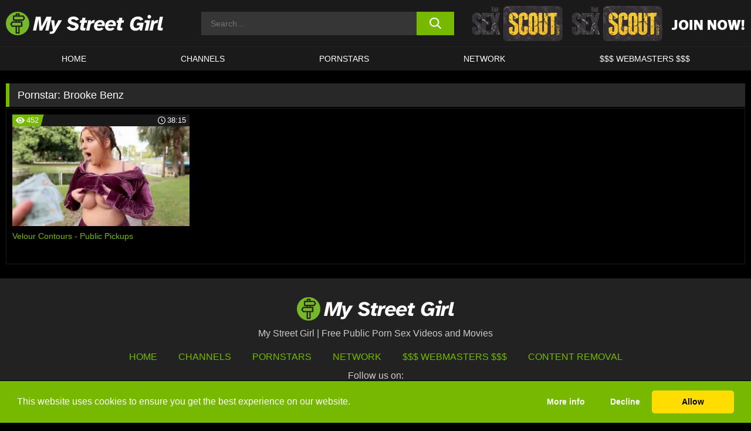

--- FILE ---
content_type: text/html; charset=UTF-8
request_url: https://www.mystreetgirl.com/pornstars/brooke-benz/
body_size: 91178
content:

<!doctype html>

<html lang="en-US">

	<head>

		<meta http-equiv="Content-Type" content="text/html; charset=utf-8">
		<meta name="viewport" content="width=device-width, initial-scale=1.0, maximum-scale=5.0, minimum-scale=1.0">
		
			
		
		<meta name="description" content="Watch Brooke Benz free porn videos on My Street Girl. High quality Brooke Benz XXX movies & videos. Watch our huge selection of porn videos in HD quality on any device you own.">		
		<!-- Mobile header color -->
		
		<title>Brooke Benz | My Street Girl</title>
<style id='wp-img-auto-sizes-contain-inline-css'>
img:is([sizes=auto i],[sizes^="auto," i]){contain-intrinsic-size:3000px 1500px}
/*# sourceURL=wp-img-auto-sizes-contain-inline-css */
</style>
<style id='wp-block-library-inline-css'>
:root{--wp-block-synced-color:#7a00df;--wp-block-synced-color--rgb:122,0,223;--wp-bound-block-color:var(--wp-block-synced-color);--wp-editor-canvas-background:#ddd;--wp-admin-theme-color:#007cba;--wp-admin-theme-color--rgb:0,124,186;--wp-admin-theme-color-darker-10:#006ba1;--wp-admin-theme-color-darker-10--rgb:0,107,160.5;--wp-admin-theme-color-darker-20:#005a87;--wp-admin-theme-color-darker-20--rgb:0,90,135;--wp-admin-border-width-focus:2px}@media (min-resolution:192dpi){:root{--wp-admin-border-width-focus:1.5px}}.wp-element-button{cursor:pointer}:root .has-very-light-gray-background-color{background-color:#eee}:root .has-very-dark-gray-background-color{background-color:#313131}:root .has-very-light-gray-color{color:#eee}:root .has-very-dark-gray-color{color:#313131}:root .has-vivid-green-cyan-to-vivid-cyan-blue-gradient-background{background:linear-gradient(135deg,#00d084,#0693e3)}:root .has-purple-crush-gradient-background{background:linear-gradient(135deg,#34e2e4,#4721fb 50%,#ab1dfe)}:root .has-hazy-dawn-gradient-background{background:linear-gradient(135deg,#faaca8,#dad0ec)}:root .has-subdued-olive-gradient-background{background:linear-gradient(135deg,#fafae1,#67a671)}:root .has-atomic-cream-gradient-background{background:linear-gradient(135deg,#fdd79a,#004a59)}:root .has-nightshade-gradient-background{background:linear-gradient(135deg,#330968,#31cdcf)}:root .has-midnight-gradient-background{background:linear-gradient(135deg,#020381,#2874fc)}:root{--wp--preset--font-size--normal:16px;--wp--preset--font-size--huge:42px}.has-regular-font-size{font-size:1em}.has-larger-font-size{font-size:2.625em}.has-normal-font-size{font-size:var(--wp--preset--font-size--normal)}.has-huge-font-size{font-size:var(--wp--preset--font-size--huge)}.has-text-align-center{text-align:center}.has-text-align-left{text-align:left}.has-text-align-right{text-align:right}.has-fit-text{white-space:nowrap!important}#end-resizable-editor-section{display:none}.aligncenter{clear:both}.items-justified-left{justify-content:flex-start}.items-justified-center{justify-content:center}.items-justified-right{justify-content:flex-end}.items-justified-space-between{justify-content:space-between}.screen-reader-text{border:0;clip-path:inset(50%);height:1px;margin:-1px;overflow:hidden;padding:0;position:absolute;width:1px;word-wrap:normal!important}.screen-reader-text:focus{background-color:#ddd;clip-path:none;color:#444;display:block;font-size:1em;height:auto;left:5px;line-height:normal;padding:15px 23px 14px;text-decoration:none;top:5px;width:auto;z-index:100000}html :where(.has-border-color){border-style:solid}html :where([style*=border-top-color]){border-top-style:solid}html :where([style*=border-right-color]){border-right-style:solid}html :where([style*=border-bottom-color]){border-bottom-style:solid}html :where([style*=border-left-color]){border-left-style:solid}html :where([style*=border-width]){border-style:solid}html :where([style*=border-top-width]){border-top-style:solid}html :where([style*=border-right-width]){border-right-style:solid}html :where([style*=border-bottom-width]){border-bottom-style:solid}html :where([style*=border-left-width]){border-left-style:solid}html :where(img[class*=wp-image-]){height:auto;max-width:100%}:where(figure){margin:0 0 1em}html :where(.is-position-sticky){--wp-admin--admin-bar--position-offset:var(--wp-admin--admin-bar--height,0px)}@media screen and (max-width:600px){html :where(.is-position-sticky){--wp-admin--admin-bar--position-offset:0px}}

/*# sourceURL=wp-block-library-inline-css */
</style><style id='global-styles-inline-css'>
:root{--wp--preset--aspect-ratio--square: 1;--wp--preset--aspect-ratio--4-3: 4/3;--wp--preset--aspect-ratio--3-4: 3/4;--wp--preset--aspect-ratio--3-2: 3/2;--wp--preset--aspect-ratio--2-3: 2/3;--wp--preset--aspect-ratio--16-9: 16/9;--wp--preset--aspect-ratio--9-16: 9/16;--wp--preset--color--black: #000000;--wp--preset--color--cyan-bluish-gray: #abb8c3;--wp--preset--color--white: #ffffff;--wp--preset--color--pale-pink: #f78da7;--wp--preset--color--vivid-red: #cf2e2e;--wp--preset--color--luminous-vivid-orange: #ff6900;--wp--preset--color--luminous-vivid-amber: #fcb900;--wp--preset--color--light-green-cyan: #7bdcb5;--wp--preset--color--vivid-green-cyan: #00d084;--wp--preset--color--pale-cyan-blue: #8ed1fc;--wp--preset--color--vivid-cyan-blue: #0693e3;--wp--preset--color--vivid-purple: #9b51e0;--wp--preset--gradient--vivid-cyan-blue-to-vivid-purple: linear-gradient(135deg,rgb(6,147,227) 0%,rgb(155,81,224) 100%);--wp--preset--gradient--light-green-cyan-to-vivid-green-cyan: linear-gradient(135deg,rgb(122,220,180) 0%,rgb(0,208,130) 100%);--wp--preset--gradient--luminous-vivid-amber-to-luminous-vivid-orange: linear-gradient(135deg,rgb(252,185,0) 0%,rgb(255,105,0) 100%);--wp--preset--gradient--luminous-vivid-orange-to-vivid-red: linear-gradient(135deg,rgb(255,105,0) 0%,rgb(207,46,46) 100%);--wp--preset--gradient--very-light-gray-to-cyan-bluish-gray: linear-gradient(135deg,rgb(238,238,238) 0%,rgb(169,184,195) 100%);--wp--preset--gradient--cool-to-warm-spectrum: linear-gradient(135deg,rgb(74,234,220) 0%,rgb(151,120,209) 20%,rgb(207,42,186) 40%,rgb(238,44,130) 60%,rgb(251,105,98) 80%,rgb(254,248,76) 100%);--wp--preset--gradient--blush-light-purple: linear-gradient(135deg,rgb(255,206,236) 0%,rgb(152,150,240) 100%);--wp--preset--gradient--blush-bordeaux: linear-gradient(135deg,rgb(254,205,165) 0%,rgb(254,45,45) 50%,rgb(107,0,62) 100%);--wp--preset--gradient--luminous-dusk: linear-gradient(135deg,rgb(255,203,112) 0%,rgb(199,81,192) 50%,rgb(65,88,208) 100%);--wp--preset--gradient--pale-ocean: linear-gradient(135deg,rgb(255,245,203) 0%,rgb(182,227,212) 50%,rgb(51,167,181) 100%);--wp--preset--gradient--electric-grass: linear-gradient(135deg,rgb(202,248,128) 0%,rgb(113,206,126) 100%);--wp--preset--gradient--midnight: linear-gradient(135deg,rgb(2,3,129) 0%,rgb(40,116,252) 100%);--wp--preset--font-size--small: 13px;--wp--preset--font-size--medium: 20px;--wp--preset--font-size--large: 36px;--wp--preset--font-size--x-large: 42px;--wp--preset--spacing--20: 0.44rem;--wp--preset--spacing--30: 0.67rem;--wp--preset--spacing--40: 1rem;--wp--preset--spacing--50: 1.5rem;--wp--preset--spacing--60: 2.25rem;--wp--preset--spacing--70: 3.38rem;--wp--preset--spacing--80: 5.06rem;--wp--preset--shadow--natural: 6px 6px 9px rgba(0, 0, 0, 0.2);--wp--preset--shadow--deep: 12px 12px 50px rgba(0, 0, 0, 0.4);--wp--preset--shadow--sharp: 6px 6px 0px rgba(0, 0, 0, 0.2);--wp--preset--shadow--outlined: 6px 6px 0px -3px rgb(255, 255, 255), 6px 6px rgb(0, 0, 0);--wp--preset--shadow--crisp: 6px 6px 0px rgb(0, 0, 0);}:where(.is-layout-flex){gap: 0.5em;}:where(.is-layout-grid){gap: 0.5em;}body .is-layout-flex{display: flex;}.is-layout-flex{flex-wrap: wrap;align-items: center;}.is-layout-flex > :is(*, div){margin: 0;}body .is-layout-grid{display: grid;}.is-layout-grid > :is(*, div){margin: 0;}:where(.wp-block-columns.is-layout-flex){gap: 2em;}:where(.wp-block-columns.is-layout-grid){gap: 2em;}:where(.wp-block-post-template.is-layout-flex){gap: 1.25em;}:where(.wp-block-post-template.is-layout-grid){gap: 1.25em;}.has-black-color{color: var(--wp--preset--color--black) !important;}.has-cyan-bluish-gray-color{color: var(--wp--preset--color--cyan-bluish-gray) !important;}.has-white-color{color: var(--wp--preset--color--white) !important;}.has-pale-pink-color{color: var(--wp--preset--color--pale-pink) !important;}.has-vivid-red-color{color: var(--wp--preset--color--vivid-red) !important;}.has-luminous-vivid-orange-color{color: var(--wp--preset--color--luminous-vivid-orange) !important;}.has-luminous-vivid-amber-color{color: var(--wp--preset--color--luminous-vivid-amber) !important;}.has-light-green-cyan-color{color: var(--wp--preset--color--light-green-cyan) !important;}.has-vivid-green-cyan-color{color: var(--wp--preset--color--vivid-green-cyan) !important;}.has-pale-cyan-blue-color{color: var(--wp--preset--color--pale-cyan-blue) !important;}.has-vivid-cyan-blue-color{color: var(--wp--preset--color--vivid-cyan-blue) !important;}.has-vivid-purple-color{color: var(--wp--preset--color--vivid-purple) !important;}.has-black-background-color{background-color: var(--wp--preset--color--black) !important;}.has-cyan-bluish-gray-background-color{background-color: var(--wp--preset--color--cyan-bluish-gray) !important;}.has-white-background-color{background-color: var(--wp--preset--color--white) !important;}.has-pale-pink-background-color{background-color: var(--wp--preset--color--pale-pink) !important;}.has-vivid-red-background-color{background-color: var(--wp--preset--color--vivid-red) !important;}.has-luminous-vivid-orange-background-color{background-color: var(--wp--preset--color--luminous-vivid-orange) !important;}.has-luminous-vivid-amber-background-color{background-color: var(--wp--preset--color--luminous-vivid-amber) !important;}.has-light-green-cyan-background-color{background-color: var(--wp--preset--color--light-green-cyan) !important;}.has-vivid-green-cyan-background-color{background-color: var(--wp--preset--color--vivid-green-cyan) !important;}.has-pale-cyan-blue-background-color{background-color: var(--wp--preset--color--pale-cyan-blue) !important;}.has-vivid-cyan-blue-background-color{background-color: var(--wp--preset--color--vivid-cyan-blue) !important;}.has-vivid-purple-background-color{background-color: var(--wp--preset--color--vivid-purple) !important;}.has-black-border-color{border-color: var(--wp--preset--color--black) !important;}.has-cyan-bluish-gray-border-color{border-color: var(--wp--preset--color--cyan-bluish-gray) !important;}.has-white-border-color{border-color: var(--wp--preset--color--white) !important;}.has-pale-pink-border-color{border-color: var(--wp--preset--color--pale-pink) !important;}.has-vivid-red-border-color{border-color: var(--wp--preset--color--vivid-red) !important;}.has-luminous-vivid-orange-border-color{border-color: var(--wp--preset--color--luminous-vivid-orange) !important;}.has-luminous-vivid-amber-border-color{border-color: var(--wp--preset--color--luminous-vivid-amber) !important;}.has-light-green-cyan-border-color{border-color: var(--wp--preset--color--light-green-cyan) !important;}.has-vivid-green-cyan-border-color{border-color: var(--wp--preset--color--vivid-green-cyan) !important;}.has-pale-cyan-blue-border-color{border-color: var(--wp--preset--color--pale-cyan-blue) !important;}.has-vivid-cyan-blue-border-color{border-color: var(--wp--preset--color--vivid-cyan-blue) !important;}.has-vivid-purple-border-color{border-color: var(--wp--preset--color--vivid-purple) !important;}.has-vivid-cyan-blue-to-vivid-purple-gradient-background{background: var(--wp--preset--gradient--vivid-cyan-blue-to-vivid-purple) !important;}.has-light-green-cyan-to-vivid-green-cyan-gradient-background{background: var(--wp--preset--gradient--light-green-cyan-to-vivid-green-cyan) !important;}.has-luminous-vivid-amber-to-luminous-vivid-orange-gradient-background{background: var(--wp--preset--gradient--luminous-vivid-amber-to-luminous-vivid-orange) !important;}.has-luminous-vivid-orange-to-vivid-red-gradient-background{background: var(--wp--preset--gradient--luminous-vivid-orange-to-vivid-red) !important;}.has-very-light-gray-to-cyan-bluish-gray-gradient-background{background: var(--wp--preset--gradient--very-light-gray-to-cyan-bluish-gray) !important;}.has-cool-to-warm-spectrum-gradient-background{background: var(--wp--preset--gradient--cool-to-warm-spectrum) !important;}.has-blush-light-purple-gradient-background{background: var(--wp--preset--gradient--blush-light-purple) !important;}.has-blush-bordeaux-gradient-background{background: var(--wp--preset--gradient--blush-bordeaux) !important;}.has-luminous-dusk-gradient-background{background: var(--wp--preset--gradient--luminous-dusk) !important;}.has-pale-ocean-gradient-background{background: var(--wp--preset--gradient--pale-ocean) !important;}.has-electric-grass-gradient-background{background: var(--wp--preset--gradient--electric-grass) !important;}.has-midnight-gradient-background{background: var(--wp--preset--gradient--midnight) !important;}.has-small-font-size{font-size: var(--wp--preset--font-size--small) !important;}.has-medium-font-size{font-size: var(--wp--preset--font-size--medium) !important;}.has-large-font-size{font-size: var(--wp--preset--font-size--large) !important;}.has-x-large-font-size{font-size: var(--wp--preset--font-size--x-large) !important;}
/*# sourceURL=global-styles-inline-css */
</style>

<link rel='stylesheet' id='teamk-style-css' href='https://www.mystreetgirl.com/wp-content/themes/teamk/style.css?ver=6.9' media='all' />
<link rel='stylesheet' id='tks-cookies-css-css' href='https://www.mystreetgirl.com/wp-content/plugins/teamk-shonichi/css/cookies.css?ver=6.9' media='print' onload="this.media='all'" />

	<!-- Begin Team K Shonichi SEO -->
	<meta name="description" content="">
	<link rel="canonical" href="https://www.mystreetgirl.com/pornstars/brooke-benz/">
	<meta name="robots" content="max-snippet:-1, max-image-preview:large, max-video-preview:-1">

	<!-- End Team K Shonichi SEO -->
<link rel="icon" type="image/png" href="/wp-content/uploads/fbrfg/favicon-96x96.png" sizes="96x96" />
<link rel="icon" type="image/svg+xml" href="/wp-content/uploads/fbrfg/favicon.svg" />
<link rel="shortcut icon" href="/wp-content/uploads/fbrfg/favicon.ico" />
<link rel="apple-touch-icon" sizes="180x180" href="/wp-content/uploads/fbrfg/apple-touch-icon.png" />
<meta name="apple-mobile-web-app-title" content="My Street Girl" />
<link rel="manifest" href="/wp-content/uploads/fbrfg/site.webmanifest" /><!-- Analytics by WP Statistics - https://wp-statistics.com -->

<style id="teamk-css-vars" data-ver="20fd1e0cbe6c4f71152c3fb1fc11479d">:root{--primary-color: #77B900;--bg-color: #000000;--header-bg-color: #1A1A1A;--logo-height: 40px;--site-max-width: 1340px;--header-height: 80px;--sidebar-width: 300px;}</style>

<script type="application/ld+json">{"@context": "https://schema.org","@graph": [{"@type": "WebSite","@id": "https://www.mystreetgirl.com/#website","url": "https://www.mystreetgirl.com","inLanguage": "en-US","name": "My Street Girl","description": "Free Public Porn Sex Videos and Movies","isFamilyFriendly": false,"potentialAction": {"@type": "SearchAction","target": "https://www.mystreetgirl.com/?s={search_term_string}","query-input": "required name=search_term_string"},"publisher":{"@id":"https://www.mystreetgirl.com/#organization"}},{"@type":"Organization","@id":"https://www.mystreetgirl.com/#organization","name":"My Street Girl","url":"https://www.mystreetgirl.com","logo":{  "@type":"ImageObject",  "url":"https:\/\/www.mystreetgirl.com\/img\/themeIMGs\/NewLogo.svg",  "contentUrl":"https:\/\/www.mystreetgirl.com\/img\/themeIMGs\/NewLogo.svg","encodingFormat":"image\/svg+xml"}},{"@type": "BreadcrumbList","@id": "https://www.mystreetgirl.com/#breadcrumbs","name": "Breadcrumbs","itemListElement": [{"@type": "ListItem","position": 1,"item": {"@id": "https://www.mystreetgirl.com","url": "https://www.mystreetgirl.com","name": "My Street Girl"}},{"@type": "ListItem","position": 2,"item": {"@id": "https://www.mystreetgirl.com/pornstars/brooke-benz/","url": "https://www.mystreetgirl.com/pornstars/brooke-benz/","name": "Brooke Benz"}}]}]}</script>


<script async src="https://www.googletagmanager.com/gtag/js?id=G-VC4PDLN7Q3"></script>

<script type="text/plain" class="ce-script">

    window.dataLayer = window.dataLayer || [];
	function gtag(){dataLayer.push(arguments);}
    gtag('js', new Date());

    gtag('config', 'G-VC4PDLN7Q3' );
			
</script>

<meta name="theme-color" content="#000000" />
<!-- BEGIN TWITTER DATA -->
<meta name="twitter:card" content="summary_large_image" />
<meta name="twitter:site" content="@SamuraiJuuGo" />
<meta name="twitter:title" content="My Street Girl" />
<meta name="twitter:description" content="Free Public Porn Sex Videos and Movies" />
<meta name="twitter:image" content="" />
<meta name="twitter:image:alt" content="Free Public Porn Sex Videos and Movies" />
<!-- END TWITTER DATA -->
<!-- BEGIN OPEN GRAPH DATA -->
<meta property="og:site_name" content="My Street Girl" />
<meta property="og:locale" content="en_US" />
<meta property="og:type" content="website" />
<meta property="og:title" content="My Street Girl" />
<meta property="og:description" content="Free Public Porn Sex Videos and Movies" />
<meta property="og:url" content="https://www.mystreetgirl.com/" />
<!-- END OPEN GRAPH DATA -->
<style>#site-navigationNoMobile .current-menu-item a {
	border-bottom: 2px solid #77B900;
}

#site-navigationNoMobile li:hover > a, #site-navigationNoMobile ul li.current-menu-item a {
    border-bottom: 2px solid #77B900;
}

a {
	color: #77B900;
}
a:hover, a:focus, a:active {
    color: #77B900;
}

</style>
		
	</head>

	<body class="archive tax-Pornstar term-brooke-benz term-1695 wp-theme-teamk isTax" data="1695">

		<!-- Div para detectar AdBlocks -->

		<div id="notify" class="300x250 ads advertising ad advertisment" style="width: 0px; height: 0px; display: block;"></div>

		<!-- END Div para detectar AdBlocks -->

		<div id="page" class="site">
		
		<!-- Barra superior para futuro uso -->
		
					
				<div style="background: black;">
					<div id="topBarID" class="topBarCLS">
											</div>
				</div>
			
						
		<!-- Fin barra superior -->

		<!-- Header Mobile -->

		<div id="site-navigation">

			<div class="logo-search d-flex">

				<div class="mobile-container d-flex align-items-center justify-content-between">

					<!-- Menu mobile -->

					<button class="navbar-toggler hamburger hamburger--slider" type="button" data-toggle="collapse" data-target="#navbarNavDropdown" aria-controls="navbarNavDropdown" aria-expanded="false" aria-label="Toggle navigation">

						<span class="hamburger-box">

							<span class="hamburger-inner"></span>

						</span>

					</button>

					<!-- Your site title as branding in the menu -->

					<div class="navbar-brand mb-0">

												<a href="https://www.mystreetgirl.com" class="logoA">
								<img alt="logo" class="logoIMG" src="/img/themeIMGs/NewLogo.svg">
							</a>
						
					</div>
						
					<!-- end custom logo -->

					<div class="search-menu-mobile">
						<div class="header-search-mobile">
							<svg version="1.1" xmlns="http://www.w3.org/2000/svg" xmlns:xlink="http://www.w3.org/1999/xlink" x="0px" y="0px" viewBox="0 0 73 72.9" xml:space="preserve">
							<path d="M71.8,66L53.9,48.1c9-11.7,8.1-28.6-2.7-39.3C45.3,2.9,37.7,0,30,0S14.7,2.9,8.8,8.8c-11.7,11.7-11.7,30.7,0,42.4
								C14.7,57.1,22.3,60,30,60c6.4,0,12.8-2,18.1-6.1l18,17.8c0.8,0.8,1.8,1.2,2.9,1.2c1,0,2.1-0.4,2.9-1.2C73.4,70.2,73.4,67.6,71.8,66z
								M30.1,51.9c-5.9,0-11.3-2.3-15.5-6.4c-8.5-8.5-8.5-22.4,0-31c4.1-4.1,9.6-6.4,15.5-6.4s11.3,2.3,15.5,6.4S52,24.1,52,30
								s-2.3,11.3-6.4,15.5S35.9,51.9,30.1,51.9z"/>
							</svg>
						</div>	
					</div>

				</div>	

			</div>

			<div class="header-search">

				<form role="search" method="get" id="searchformMobile" action="https://www.mystreetgirl.com">        

					<input class="input-group-field" value="" placeholder="Search..." name="s" id="sM" type="search">                

					<button aria-label="search button" class="fa-input" type="submit" id="searchsubmitMobile" value="">
						<svg version="1.1" xmlns="http://www.w3.org/2000/svg" xmlns:xlink="http://www.w3.org/1999/xlink" x="0px" y="0px" viewBox="0 0 73 72.9" xml:space="preserve">
							<path d="M71.8,66L53.9,48.1c9-11.7,8.1-28.6-2.7-39.3C45.3,2.9,37.7,0,30,0S14.7,2.9,8.8,8.8c-11.7,11.7-11.7,30.7,0,42.4
								C14.7,57.1,22.3,60,30,60c6.4,0,12.8-2,18.1-6.1l18,17.8c0.8,0.8,1.8,1.2,2.9,1.2c1,0,2.1-0.4,2.9-1.2C73.4,70.2,73.4,67.6,71.8,66z
								M30.1,51.9c-5.9,0-11.3-2.3-15.5-6.4c-8.5-8.5-8.5-22.4,0-31c4.1-4.1,9.6-6.4,15.5-6.4s11.3,2.3,15.5,6.4S52,24.1,52,30
								s-2.3,11.3-6.4,15.5S35.9,51.9,30.1,51.9z"/>
						</svg>
					</button>     

				</form>

			</div>

			<nav class="navbar-mobile navbar-expand-md navbar-dark">	

				<div class="container">

					<!-- The WordPress Menu goes here -->

					<div id="navbarNavDropdown" class="collapse navbar-collapse">
						<div class="menu-header-container"><ul class="navbar-nav ml-auto"><li id="menu-item-7" class="menu-item menu-item-type-custom menu-item-object-custom menu-item-home menu-item-7"><a href="https://www.mystreetgirl.com/">HOME</a></li>
<li id="menu-item-3519" class="menu-item menu-item-type-custom menu-item-object-custom menu-item-3519"><a href="https://www.mystreetgirl.com/channels/">CHANNELS</a></li>
<li id="menu-item-11710" class="menu-item menu-item-type-post_type menu-item-object-page menu-item-11710"><a href="https://www.mystreetgirl.com/porn-stars/">Pornstars</a></li>
<li id="menu-item-17750" class="menu-item menu-item-type-post_type menu-item-object-page menu-item-17750"><a href="https://www.mystreetgirl.com/network/">Network</a></li>
<li id="menu-item-11712" class="menu-item menu-item-type-custom menu-item-object-custom menu-item-11712"><a target="_blank" href="https://aff.samurai15.com/">$$$ WEBMASTERS $$$</a></li>
</ul></div><script type="application/ld+json">{"@context":"https://schema.org","@graph":[{"@type":"SiteNavigationElement","@id":"https:\/\/www.mystreetgirl.com\/#nav-header","name":"Header","hasPart":[{"@type":"SiteNavigationElement","@id":"https:\/\/www.mystreetgirl.com\/","name":"HOME","url":"https:\/\/www.mystreetgirl.com\/"},{"@type":"SiteNavigationElement","@id":"https:\/\/www.mystreetgirl.com\/channels\/","name":"CHANNELS","url":"https:\/\/www.mystreetgirl.com\/channels\/"},{"@type":"SiteNavigationElement","@id":"https:\/\/www.mystreetgirl.com\/porn-stars\/","name":"Pornstars","url":"https:\/\/www.mystreetgirl.com\/porn-stars\/"},{"@type":"SiteNavigationElement","@id":"https:\/\/www.mystreetgirl.com\/network\/","name":"Network","url":"https:\/\/www.mystreetgirl.com\/network\/"},{"@type":"SiteNavigationElement","@id":"https:\/\/aff.samurai15.com\/","name":"$$$ WEBMASTERS $$$","url":"https:\/\/aff.samurai15.com\/"}]}]}</script>						
					</div>
				</div>
				<!-- .container -->

			</nav><!-- .site-navigation -->

		</div>

		<!-- END Header Mobile -->

		<!-- Header -->


		<header id="masthead" class="site-header isTaxHeader">
			
			
			<div class="site-branding cellLogo" style="grid-template-columns: calc((90% - 478px)/2) calc((110% - 478px)/2) 468px;">
				
				<!-- Logo Begin -->	

				<div class="logoDIV">

										<a href="https://www.mystreetgirl.com" class="logoA">
							<img alt="logo" class="logoIMG" src="/img/themeIMGs/NewLogo.svg">						</a>
									</div>
				
				<!-- Logo End -->

				<!-- Search Begin -->

									
						<div class="searchDIV">
							<div class="header-search-2">
								<form role="search" method="get" id="searchform" action="https://www.mystreetgirl.com">        
									<input class="input-group-field" value="" placeholder="Search..." name="s" id="s" type="search">                
									<button aria-label="search button" class="fa-input" type="submit" id="searchsubmit" value="">
										<svg version="1.1" xmlns="http://www.w3.org/2000/svg" xmlns:xlink="http://www.w3.org/1999/xlink" x="0px" y="0px" viewBox="0 0 73 72.9" xml:space="preserve">
											<path d="M71.8,66L53.9,48.1c9-11.7,8.1-28.6-2.7-39.3C45.3,2.9,37.7,0,30,0S14.7,2.9,8.8,8.8c-11.7,11.7-11.7,30.7,0,42.4
												C14.7,57.1,22.3,60,30,60c6.4,0,12.8-2,18.1-6.1l18,17.8c0.8,0.8,1.8,1.2,2.9,1.2c1,0,2.1-0.4,2.9-1.2C73.4,70.2,73.4,67.6,71.8,66z
												M30.1,51.9c-5.9,0-11.3-2.3-15.5-6.4c-8.5-8.5-8.5-22.4,0-31c4.1-4.1,9.6-6.4,15.5-6.4s11.3,2.3,15.5,6.4S52,24.1,52,30
												s-2.3,11.3-6.4,15.5S35.9,51.9,30.1,51.9z"/>
										</svg>			        			</button>     
								</form>
							</div>
						</div>

					
				<!-- Search END -->

					

						<div class="sdaDIV" id="sdaDIVid">

							<div class="WIDGETGRIDHEADER">

								<section id="widget_sav-4" class="widget widgetSDA widgets-sidebar">
                    <div class="widgetWrapper">

                    <div class="sadWW headerWG"><div class="eAC" data="header"><a href="https://www.mystreetgirl.com/goto?pID=0&pURL=aHR0cHM6Ly93d3cubW9mb3MuY29tL3NjZW5lcz9zaXRlPTE5OSZhdHM9ZXlKaElqb3hNalkyTUN3aVl5STZNelk0T1Rrc0ltNGlPakUxTENKeklqb3hOellzSW1VaU9qZzVORE1zSW5BaU9qSjkmYXRjPU1TRy1UU0M=&linkType=RS" class="isSpon" ><picture class="pAC" data="isImage"><source srcset="[data-uri] 1x, [data-uri] 2x" type="image/webp"><img src="[data-uri]" alt="the-sex-scout" aria-label="the-sex-scout" ></picture></a></div></div>
                    </div>
            
                </section>
							</div>
			
						</div>

					
			</div><!-- .site-branding -->

			<!-- Menu navegacion Begin -->

			<nav id="site-navigationNoMobile" class="main-navigation topMenu">
				
				<div class="menu-header-container"><ul class="ulTopMenu" style="grid-template-columns: repeat(5, auto); max-width: var(--site-max-width);"><li class="menu-item menu-item-type-custom menu-item-object-custom menu-item-home menu-item-7"><a href="https://www.mystreetgirl.com/">HOME</a></li>
<li class="menu-item menu-item-type-custom menu-item-object-custom menu-item-3519"><a href="https://www.mystreetgirl.com/channels/">CHANNELS</a></li>
<li class="menu-item menu-item-type-post_type menu-item-object-page menu-item-11710"><a href="https://www.mystreetgirl.com/porn-stars/">Pornstars</a></li>
<li class="menu-item menu-item-type-post_type menu-item-object-page menu-item-17750"><a href="https://www.mystreetgirl.com/network/">Network</a></li>
<li class="menu-item menu-item-type-custom menu-item-object-custom menu-item-11712"><a target="_blank" href="https://aff.samurai15.com/">$$$ WEBMASTERS $$$</a></li>
</ul></div>			</nav>

			<!-- Menu navegacion END -->

		</header>

		<!-- HEADER END -->

		<!-- Content BEGIN -->

		<div id="content" class="site-content isTaxContent">


	<div id="primary" class="content-area">
		<main id="main" class="site-main">

				

					

						<header class="page-header"><meta http-equiv="Content-Type" content="text/html; charset=utf-8">
							<h1 class="page-title">Pornstar: <span>Brooke Benz</span></h1>						</header><!-- .page-header -->

					
					<div class="videos-list-isTax">

						
        <article class='thumb-block'>
          
            <a href="https://www.mystreetgirl.com/public-pickups/video/velour-contours-public-pickups/">

                <div class="post-thumbnail">
            
                    
                            <span class="item__stats-bar">
                                <span class="item__stat -bg-t1 -rating">
                                    <span class="item__stat-icon">
                                        <svg xmlns="http://www.w3.org/2000/svg" version="1.1" viewBox="0 0 19.9 14.1">
                                            <path d="M19.9,6.5C14.4-2.2,5.7-2.2.2,6.5c-.2.3-.2.7,0,1,5.5,8.7,14.2,8.7,19.7,0,.1-.3.1-.7,0-1ZM10,12c-2.8,0-5-2.2-5-5s2.2-5,5-5,5,2.2,5,5-2.2,5-5,5Z"/>
                                            <path d="M12,6c-.6,0-1-.4-1-1s.1-.5.3-.7c-.4-.2-.8-.3-1.3-.3-1.7,0-3,1.3-3,3s1.3,3,3,3,3-1.3,3-3-.1-.9-.3-1.3c-.2.2-.4.3-.7.3Z"/>
                                        </svg>
                                    </span>
                                    <span class="item__stat-label">
                                        452                                    </span>
                                </span>
                              
                                <span class="item__stat -duration">
                                    <span class="item__stat-icon item-clock">
                                        <svg xmlns="http://www.w3.org/2000/svg" version="1.1" viewBox="0 0 24 24">
                                            <path fill="#FFF" d="M12,24C5.4,24,0,18.6,0,12S5.4,0,12,0s12,5.4,12,12-5.4,12-12,12ZM12,2C6.5,2,2,6.5,2,12s4.5,10,10,10,10-4.5,10-10S17.5,2,12,2ZM14.2,15.7l-2.9-2.9c-.2-.2-.3-.5-.3-.8v-5c0-.6.4-1,1-1s1,.4,1,1v4.5l2.7,2.7c.4.4.4,1.1,0,1.5-.4.4-1.1.4-1.5,0h0Z"/>
                                        </svg>
                                    </span>
                              
                                    <span class="item__stat-label">
                                        <i class="fa fa-clock-o"></i>
                                            38:15                                    </span>
                                </span>                         
                            </span>

                            <picture><source srcset="/wp-content/uploads/2020/06/12693-558-poster_01-320x180.webp 1x, /wp-content/uploads/2020/06/12693-558-poster_01-640x360.webp 2x" type="image/webp"><img src="/wp-content/uploads/2020/06/12693-558-poster_01.webp" loading="lazy" alt="Velour Contours - Public Pickups - 12693"></picture>    
                    
                </div>

                <header class="entry-header">
                    <h3>Velour Contours - Public Pickups</h3>
                </header><!-- .entry-header -->
            </a>
        </article><!-- #post-## -->


				</div>

				<nav id="pagination" class="col-sm-12"></nav>
		</main><!-- #main -->
	</div><!-- #primary -->

	

	
				</div><!-- #content -->

				<footer id="colophon" class="site-footer">
					<div class="row" style="max-width: 1340px;">			
						
						<div class="clear"></div>

						<div class="logo-footer">
																<a href="https://www.mystreetgirl.com" class="logoA">
									<img alt="logo" class="logoIMG" src="https://www.mystreetgirl.com/img/themeIMGs/NewLogo.svg" style="margin: auto; max-height: 40px;">
									</a>
														</div>

						<div style="text-align: center;">My Street Girl | Free Public Porn Sex Videos and Movies</div>						
						<div class="footer-menu-container">		

							<div class="menu-footer-container"><ul id="footer-menu" class="ulTopMenu"><li id="menu-item-18301" class="menu-item menu-item-type-custom menu-item-object-custom menu-item-home menu-item-18301"><a href="https://www.mystreetgirl.com">HOME</a></li>
<li id="menu-item-18303" class="menu-item menu-item-type-post_type menu-item-object-page menu-item-18303"><a href="https://www.mystreetgirl.com/channels/">Channels</a></li>
<li id="menu-item-18300" class="menu-item menu-item-type-post_type menu-item-object-page menu-item-18300"><a href="https://www.mystreetgirl.com/porn-stars/">Pornstars</a></li>
<li id="menu-item-18299" class="menu-item menu-item-type-post_type menu-item-object-page menu-item-18299"><a href="https://www.mystreetgirl.com/network/">Network</a></li>
<li id="menu-item-18304" class="menu-item menu-item-type-custom menu-item-object-custom menu-item-18304"><a target="_blank" href="https://aff.samurai15.com">$$$ Webmasters $$$</a></li>
<li id="menu-item-18298" class="menu-item menu-item-type-post_type menu-item-object-page menu-item-18298"><a href="https://www.mystreetgirl.com/content-removal/">Content Removal</a></li>
</ul></div>
						</div>		
						
						<section id="custom_html-4" class="widget_text widget widget_custom_html widgets-sidebar"><div class="textwidget custom-html-widget"><div class="socialLogos" style="text-align:center;">
    <span>Follow us on:</span>
    <div class="logos" style="display: grid; grid-template-columns: repeat(2, auto); gap: 10px; justify-content: center; margin: 10px 0;">
        <a href="https://x.com/SamuraiJuuGo" target="_blank" style="display: flex; justify-content: center; align-items: center;">
            <img style="height: 30px;" src="/img/themeIMGs/x-logo.svg" alt="X Logo">
        </a>
        <a href="https://bsky.app/profile/samurai15.com" target="_blank" style="display: flex; justify-content: center; align-items: center;">
            <img style="height: 30px;" src="/img/themeIMGs/bluesky-logo.svg" alt="Bluesky Logo">
        </a>
    </div>    
</div>
</div></section>					
					</div>
				</footer><!-- #colophon -->
			</div><!-- #page -->

		<script type="speculationrules">
{"prefetch":[{"source":"document","where":{"and":[{"href_matches":"/*"},{"not":{"href_matches":["/wp-*.php","/wp-admin/*","/wp-content/uploads/*","/wp-content/*","/wp-content/plugins/*","/wp-content/themes/teamk/*","/*\\?(.+)"]}},{"not":{"selector_matches":"a[rel~=\"nofollow\"]"}},{"not":{"selector_matches":".no-prefetch, .no-prefetch a"}}]},"eagerness":"conservative"}]}
</script>
<script id="teamk-general-js-before">
window.teamkShowChar = 300;
//# sourceURL=teamk-general-js-before
</script>
<script src="https://www.mystreetgirl.com/wp-content/themes/teamk/js/js.js?ver=20151215" id="teamk-general-js"></script>
<script id="wp-statistics-tracker-js-extra">
var WP_Statistics_Tracker_Object = {"requestUrl":"https://www.mystreetgirl.com","ajaxUrl":"https://www.mystreetgirl.com/wp-admin/admin-ajax.php","hitParams":{"wp_statistics_hit":1,"source_type":"tax_Pornstar","source_id":1695,"search_query":"","signature":"9274993f3c253c6cbb2e2d5eb94d93ff","action":"wp_statistics_hit_record"},"option":{"dntEnabled":"1","bypassAdBlockers":"1","consentIntegration":{"name":null,"status":[]},"isPreview":false,"userOnline":false,"trackAnonymously":false,"isWpConsentApiActive":false,"consentLevel":""},"isLegacyEventLoaded":"","customEventAjaxUrl":"https://www.mystreetgirl.com/wp-admin/admin-ajax.php?action=wp_statistics_custom_event&nonce=00ecc4ce33","onlineParams":{"wp_statistics_hit":1,"source_type":"tax_Pornstar","source_id":1695,"search_query":"","signature":"9274993f3c253c6cbb2e2d5eb94d93ff","action":"wp_statistics_online_check"},"jsCheckTime":"60000"};
//# sourceURL=wp-statistics-tracker-js-extra
</script>
<script src="https://www.mystreetgirl.com/?55cdbe=2e7678d990.js&amp;ver=14.16" id="wp-statistics-tracker-js"></script>
<script id="tks-cookies-js-extra">
var tksCookiesObj = {"bannerBgColor":"#77B900","message":"This website uses cookies to ensure you get the best experience on our website.","messageColor":"#FFFFFF","btpColor":"#000000","isEnabled":"on","moreInfo":"More info","moreInfoURL":"https://www.mystreetgirl.com/cookies/","moreInfoBtnColor":"#77B900","moreInfoBtTxColor":"#FFFFFF","moreInfoBrdColor":"#77B900","decline":"Decline","declineURL":"https://www.mystreetgirl.com/#","declineBtnColor":"#77B900","declineBtTxColor":"#FFFFFF","declineBrdColor":"#77B900","allow":"Allow","allowBtnColor":"#FFDD00","allowBtTxColor":"#000000","allowBrdColor":"#FFDD00","themeURL":"https://www.mystreetgirl.com/wp-content/themes/teamk"};
//# sourceURL=tks-cookies-js-extra
</script>
<script defer src="https://www.mystreetgirl.com/wp-content/plugins/teamk-shonichi/js/cookieEnabler.js" id="tks-cookies-js"></script>
<script defer src="https://www.mystreetgirl.com/wp-content/plugins/teamk-shonichi/js/cookieCall.js" id="tks-cookies-call-js"></script>
<script defer src="https://www.mystreetgirl.com/wp-content/plugins/teamk-shonichi/js/postscribe.min.js" id="tks-postscribe-js"></script>

</body>
</html>

--- FILE ---
content_type: image/svg+xml
request_url: https://www.mystreetgirl.com/img/themeIMGs/NewLogo.svg
body_size: 4779
content:
<?xml version="1.0" encoding="utf-8"?>
<!-- Generator: Adobe Illustrator 19.0.0, SVG Export Plug-In . SVG Version: 6.00 Build 0)  -->
<svg version="1.1" xmlns="http://www.w3.org/2000/svg" xmlns:xlink="http://www.w3.org/1999/xlink" x="0px" y="0px"
	 viewBox="0 0 2017.7 301" style="enable-background:new 0 0 2017.7 301;" xml:space="preserve">
<style type="text/css">
	.st0{display:none;}
	.st1{display:inline;fill:#77B82A;stroke:#77B82A;stroke-miterlimit:10;}
	.st2{fill:#FFFFFF;}
	.st3{fill:#77B82A;stroke:#77B82A;stroke-miterlimit:10;}
</style>
<g id="Circle">
</g>
<g id="Circle_Small" class="st0">
	<circle id="XMLID_29_" class="st1" cx="150.5" cy="150.5" r="130"/>
</g>
<g id="Text">
	<g id="XMLID_5_">
		<path id="XMLID_6_" class="st2" d="M384.9,64.4h62.5l10,125.2l63.5-125.2h64.6l-37.7,176.1h-41.1l28.7-134.4l-69.6,134.4H431
			L418.6,100l-29.8,140.5h-41.4L384.9,64.4z"/>
		<path id="XMLID_8_" class="st2" d="M560.2,282.9l6.1-29h8.2c22.1,0,25.3-3.7,29.3-14L581,109.7h40.9l7.9,83.3l43.8-83.3h46.4
			l-78,131c-23.7,39-28.2,42.2-68.8,42.2H560.2z"/>
		<path id="XMLID_10_" class="st2" d="M822.7,185.4c4,17.4,22.4,25,39,25c15.3,0,29.3-6.3,29.3-17.1c0-32.4-103.6-17.7-95.2-85.7
			c4-31.9,38.8-46.4,73.3-46.4c26.1,0,55.1,9.8,69.9,38.2l-40.9,13.7c-4.5-12.4-19.2-17.9-32.2-17.9c-17.9,0-27.7,6.3-27.7,15.6
			c0,33.5,101.2,15.6,95.7,80.4c-2.9,34.8-37.4,52.5-74.1,52.5c-38.2,0-67.2-16.6-78-44.5L822.7,185.4z"/>
		<path id="XMLID_12_" class="st2" d="M954.5,109.7h20.6l6.9-32.7h40.9l-6.9,32.7h28.5l-6.3,30.6h-28.7l-9.8,46.1
			c-2.9,13.7-4.5,21.4,12.7,21.4h11.3l-6.9,32.7h-25.3c-26.9,0-42.4-9-36.4-36.9l13.4-63.3h-20.6L954.5,109.7z"/>
		<path id="XMLID_14_" class="st2" d="M1030.5,240.5l27.7-130.8h32.4l1.8,22.9c9.2-16.1,19.8-26.4,41.4-26.6c2.1-0.3,6.3,0,8.2,0
			l-8.4,40.1c-4.5-0.5-8.4-0.8-12.1-0.8c-22.9,0-32.4,12.7-36.9,34.3l-12.9,60.9H1030.5z"/>
		<path id="XMLID_16_" class="st2" d="M1132.7,175.1c5.5-35.3,33-69.1,79.1-69.1c45.6,0,67.2,32.2,55.9,79.3h-96.2
			c-3.4,19.5,10.8,27.2,26.1,27.2c10.8,0,21.6-3.4,27.7-9.5l30.1,11.6c-15,18.7-37.4,29-64.1,29
			C1149.9,243.7,1126.1,218.4,1132.7,175.1z M1210.5,135.3c-14.2,0-30.3,9-35.3,26.4h59.8C1236.9,144,1224.7,135.3,1210.5,135.3z"/>
		<path id="XMLID_35_" class="st2" d="M1274.3,175.1c5.5-35.3,33-69.1,79.1-69.1c45.6,0,67.2,32.2,55.9,79.3H1313
			c-3.4,19.5,10.8,27.2,26.1,27.2c10.8,0,21.6-3.4,27.7-9.5l30.1,11.6c-15,18.7-37.4,29-64.1,29
			C1291.4,243.7,1267.7,218.4,1274.3,175.1z M1352.1,135.3c-14.2,0-30.3,9-35.3,26.4h59.8C1378.4,144,1366.3,135.3,1352.1,135.3z"/>
		<path id="XMLID_38_" class="st2" d="M1428,109.7h20.6l6.9-32.7h40.9l-6.9,32.7h28.5l-6.3,30.6h-28.7l-9.8,46.1
			c-2.9,13.7-4.5,21.4,12.7,21.4h11.3l-6.9,32.7h-25.3c-26.9,0-42.4-9-36.4-36.9l13.4-63.3h-20.6L1428,109.7z"/>
		<path id="XMLID_40_" class="st2" d="M1595.4,151.9c9.5-57.5,48.2-90.7,101.5-90.7c30.8,0,55.9,11.3,67.2,38.2l-39,15
			c-3.7-9.2-15.8-19-34-19c-25.3,0-45.9,20-51.7,56.4c-5.8,35.9,7.9,55.1,32.2,57.5c19,1.8,42.4-7.4,47.2-29.8l1.1-5h-39.5l7.1-33.7
			h82.2l-21.4,99.6H1720l-1.6-19.5c-14.8,15.3-33.5,22.7-58.5,22.7C1619.9,243.7,1585.6,211.5,1595.4,151.9z"/>
		<path id="XMLID_42_" class="st2" d="M1784.6,109.7h68L1825,240.5h-41.1l21.4-100.2H1778L1784.6,109.7z M1817.8,64.4
			c0-12.9,10.3-23.5,23.5-23.5c13.2,0,23.7,10.5,23.7,23.5c0,12.9-10.5,23.7-23.7,23.7C1828.1,88.1,1817.8,77.3,1817.8,64.4z"/>
		<path id="XMLID_45_" class="st2" d="M1843.9,240.5l27.7-130.8h32.4l1.8,22.9c9.2-16.1,19.8-26.4,41.4-26.6c2.1-0.3,6.3,0,8.2,0
			l-8.4,40.1c-4.5-0.5-8.4-0.8-12.1-0.8c-22.9,0-32.4,12.7-36.9,34.3l-12.9,60.9H1843.9z"/>
		<path id="XMLID_47_" class="st2" d="M1947,203.6l29.5-139.2h41.1l-25.8,122.3c-2.9,13.7-4.7,21.1,12.7,21.1h11.3l-6.9,32.7h-25.6
			C1956.5,240.5,1941.2,231.5,1947,203.6z"/>
	</g>
</g>
<g id="Symbol_Goes_Here">
	<g id="XMLID_67_">
		<rect id="XMLID_69_" x="142.4" y="37.8" class="st3" width="17.3" height="8.7"/>
		<rect id="XMLID_70_" x="142.4" y="115.8" class="st3" width="17.3" height="8.7"/>
		<rect id="XMLID_71_" x="142.4" y="193.8" class="st3" width="17.3" height="69.3"/>
		<polygon id="XMLID_72_" class="st3" points="74.8,159.2 86.4,176.5 194.4,176.5 194.4,141.8 86.4,141.8 		"/>
		<path id="XMLID_75_" class="st3" d="M150.5,0.5c-82.8,0-150,67.2-150,150s67.2,150,150,150s150-67.2,150-150S233.3,0.5,150.5,0.5z
			 M245,85.9l-17.3,26c-1.6,2.4-4.3,3.9-7.2,3.9h-43.3v8.7h26c4.8,0,8.7,3.9,8.7,8.7v52c0,4.8-3.9,8.7-8.7,8.7h-26v78
			c0,4.8-3.9,8.7-8.7,8.7h-34.7c-4.8,0-8.7-3.9-8.7-8.7v-78H81.8c-2.9,0-5.6-1.5-7.2-3.9l-17.3-26c-1.9-2.9-1.9-6.6,0-9.5l17.3-26
			c1.6-2.4,4.3-3.9,7.2-3.9h43.3v-8.7h-26c-4.8,0-8.7-3.9-8.7-8.7v-52c0-4.8,3.9-8.7,8.7-8.7h26V29.2c0-4.8,3.9-8.7,8.7-8.7h34.7
			c4.8,0,8.7,3.9,8.7,8.7v17.3h43.3c2.9,0,5.6,1.5,7.2,3.9l17.3,26C246.9,79.3,246.9,83,245,85.9z"/>
		<polygon id="XMLID_76_" class="st3" points="107.8,63.8 107.8,98.5 215.7,98.5 227.4,81.2 215.7,63.8 		"/>
	</g>
</g>
</svg>
